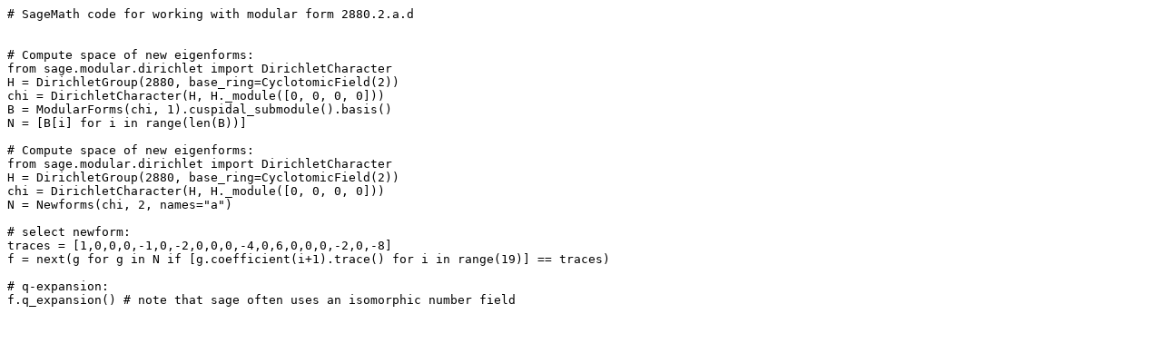

--- FILE ---
content_type: text/plain
request_url: https://www.lmfdb.org/ModularForm/GL2/Q/holomorphic/download_code_newform/2880.2.a.d/sage
body_size: 739
content:
# SageMath code for working with modular form 2880.2.a.d


# Compute space of new eigenforms: 
from sage.modular.dirichlet import DirichletCharacter
H = DirichletGroup(2880, base_ring=CyclotomicField(2))
chi = DirichletCharacter(H, H._module([0, 0, 0, 0]))
B = ModularForms(chi, 1).cuspidal_submodule().basis()
N = [B[i] for i in range(len(B))]

# Compute space of new eigenforms: 
from sage.modular.dirichlet import DirichletCharacter
H = DirichletGroup(2880, base_ring=CyclotomicField(2))
chi = DirichletCharacter(H, H._module([0, 0, 0, 0]))
N = Newforms(chi, 2, names="a") 

# select newform: 
traces = [1,0,0,0,-1,0,-2,0,0,0,-4,0,6,0,0,0,-2,0,-8]
f = next(g for g in N if [g.coefficient(i+1).trace() for i in range(19)] == traces)

# q-expansion: 
f.q_expansion() # note that sage often uses an isomorphic number field
